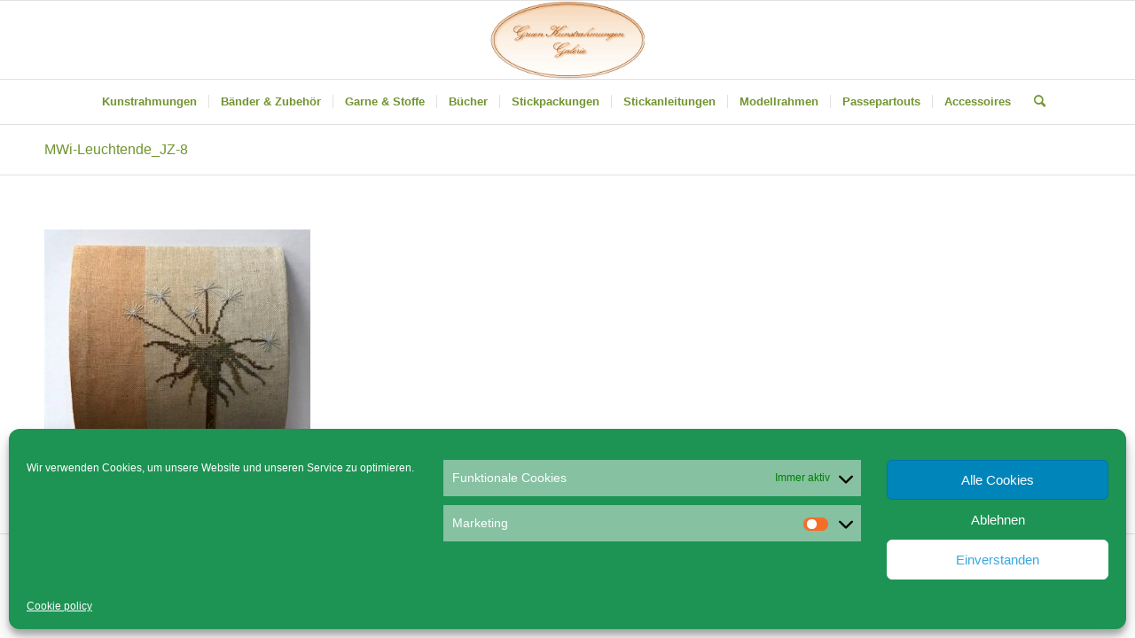

--- FILE ---
content_type: text/html; charset=UTF-8
request_url: https://www.gruen-stickgalerie.com/gruen-stickgalerie-stickanleitungen/mwi-stickgalerie/mwi-leuchtende_jz-8/
body_size: 19896
content:
<!DOCTYPE html>
<html lang="de" class="html_stretched responsive av-preloader-disabled  html_header_top html_logo_center html_bottom_nav_header html_menu_right html_slim html_header_sticky html_header_shrinking html_mobile_menu_phone html_header_searchicon html_content_align_center html_header_unstick_top_disabled html_header_stretch_disabled html_av-overlay-side html_av-overlay-side-classic html_av-submenu-noclone html_entry_id_1917 av-cookies-no-cookie-consent av-no-preview av-default-lightbox html_text_menu_active av-mobile-menu-switch-default">
<head>
<meta charset="UTF-8" />


<!-- mobile setting -->
<meta name="viewport" content="width=device-width, initial-scale=1">

<!-- Scripts/CSS and wp_head hook -->
<style>
#wpadminbar #wp-admin-bar-wccp_free_top_button .ab-icon:before {
	content: "\f160";
	color: #02CA02;
	top: 3px;
}
#wpadminbar #wp-admin-bar-wccp_free_top_button .ab-icon {
	transform: rotate(45deg);
}
</style>
<meta name='robots' content='index, follow, max-image-preview:large, max-snippet:-1, max-video-preview:-1' />

	<!-- This site is optimized with the Yoast SEO plugin v26.7 - https://yoast.com/wordpress/plugins/seo/ -->
	<title>MWi-Leuchtende_JZ-8 - Gruen Stickgalerie</title>
	<link rel="canonical" href="https://www.gruen-stickgalerie.com/gruen-stickgalerie-stickanleitungen/mwi-stickgalerie/mwi-leuchtende_jz-8/" />
	<meta property="og:locale" content="de_DE" />
	<meta property="og:type" content="article" />
	<meta property="og:title" content="MWi-Leuchtende_JZ-8 - Gruen Stickgalerie" />
	<meta property="og:url" content="https://www.gruen-stickgalerie.com/gruen-stickgalerie-stickanleitungen/mwi-stickgalerie/mwi-leuchtende_jz-8/" />
	<meta property="og:site_name" content="Gruen Stickgalerie" />
	<meta property="og:image" content="https://www.gruen-stickgalerie.com/gruen-stickgalerie-stickanleitungen/mwi-stickgalerie/mwi-leuchtende_jz-8" />
	<meta property="og:image:width" content="480" />
	<meta property="og:image:height" content="442" />
	<meta property="og:image:type" content="image/jpeg" />
	<meta name="twitter:card" content="summary_large_image" />
	<script type="application/ld+json" class="yoast-schema-graph">{"@context":"https://schema.org","@graph":[{"@type":"WebPage","@id":"https://www.gruen-stickgalerie.com/gruen-stickgalerie-stickanleitungen/mwi-stickgalerie/mwi-leuchtende_jz-8/","url":"https://www.gruen-stickgalerie.com/gruen-stickgalerie-stickanleitungen/mwi-stickgalerie/mwi-leuchtende_jz-8/","name":"MWi-Leuchtende_JZ-8 - Gruen Stickgalerie","isPartOf":{"@id":"https://www.gruen-stickgalerie.com/#website"},"primaryImageOfPage":{"@id":"https://www.gruen-stickgalerie.com/gruen-stickgalerie-stickanleitungen/mwi-stickgalerie/mwi-leuchtende_jz-8/#primaryimage"},"image":{"@id":"https://www.gruen-stickgalerie.com/gruen-stickgalerie-stickanleitungen/mwi-stickgalerie/mwi-leuchtende_jz-8/#primaryimage"},"thumbnailUrl":"https://www.gruen-stickgalerie.com/wp-content/uploads/2019/07/MWi-Leuchtende_JZ-8.jpg","datePublished":"2019-07-21T13:50:11+00:00","breadcrumb":{"@id":"https://www.gruen-stickgalerie.com/gruen-stickgalerie-stickanleitungen/mwi-stickgalerie/mwi-leuchtende_jz-8/#breadcrumb"},"inLanguage":"de","potentialAction":[{"@type":"ReadAction","target":["https://www.gruen-stickgalerie.com/gruen-stickgalerie-stickanleitungen/mwi-stickgalerie/mwi-leuchtende_jz-8/"]}]},{"@type":"ImageObject","inLanguage":"de","@id":"https://www.gruen-stickgalerie.com/gruen-stickgalerie-stickanleitungen/mwi-stickgalerie/mwi-leuchtende_jz-8/#primaryimage","url":"https://www.gruen-stickgalerie.com/wp-content/uploads/2019/07/MWi-Leuchtende_JZ-8.jpg","contentUrl":"https://www.gruen-stickgalerie.com/wp-content/uploads/2019/07/MWi-Leuchtende_JZ-8.jpg","width":480,"height":442},{"@type":"BreadcrumbList","@id":"https://www.gruen-stickgalerie.com/gruen-stickgalerie-stickanleitungen/mwi-stickgalerie/mwi-leuchtende_jz-8/#breadcrumb","itemListElement":[{"@type":"ListItem","position":1,"name":"Startseite","item":"https://www.gruen-stickgalerie.com/startseite/"},{"@type":"ListItem","position":2,"name":"Stickanleitungen","item":"https://www.gruen-stickgalerie.com/gruen-stickgalerie-stickanleitungen/"},{"@type":"ListItem","position":3,"name":"MWi Stickgalerie","item":"https://www.gruen-stickgalerie.com/gruen-stickgalerie-stickanleitungen/mwi-stickgalerie/"},{"@type":"ListItem","position":4,"name":"MWi-Leuchtende_JZ-8"}]},{"@type":"WebSite","@id":"https://www.gruen-stickgalerie.com/#website","url":"https://www.gruen-stickgalerie.com/","name":"Gruen Stickgalerie","description":"","potentialAction":[{"@type":"SearchAction","target":{"@type":"EntryPoint","urlTemplate":"https://www.gruen-stickgalerie.com/?s={search_term_string}"},"query-input":{"@type":"PropertyValueSpecification","valueRequired":true,"valueName":"search_term_string"}}],"inLanguage":"de"}]}</script>
	<!-- / Yoast SEO plugin. -->


<link rel='dns-prefetch' href='//www.gruen-stickgalerie.com' />
<link rel="alternate" type="application/rss+xml" title="Gruen Stickgalerie &raquo; Feed" href="https://www.gruen-stickgalerie.com/feed/" />
<link rel="alternate" title="oEmbed (JSON)" type="application/json+oembed" href="https://www.gruen-stickgalerie.com/wp-json/oembed/1.0/embed?url=https%3A%2F%2Fwww.gruen-stickgalerie.com%2Fgruen-stickgalerie-stickanleitungen%2Fmwi-stickgalerie%2Fmwi-leuchtende_jz-8%2F" />
<link rel="alternate" title="oEmbed (XML)" type="text/xml+oembed" href="https://www.gruen-stickgalerie.com/wp-json/oembed/1.0/embed?url=https%3A%2F%2Fwww.gruen-stickgalerie.com%2Fgruen-stickgalerie-stickanleitungen%2Fmwi-stickgalerie%2Fmwi-leuchtende_jz-8%2F&#038;format=xml" />
<style id='wp-img-auto-sizes-contain-inline-css' type='text/css'>
img:is([sizes=auto i],[sizes^="auto," i]){contain-intrinsic-size:3000px 1500px}
/*# sourceURL=wp-img-auto-sizes-contain-inline-css */
</style>
<style id='wp-emoji-styles-inline-css' type='text/css'>

	img.wp-smiley, img.emoji {
		display: inline !important;
		border: none !important;
		box-shadow: none !important;
		height: 1em !important;
		width: 1em !important;
		margin: 0 0.07em !important;
		vertical-align: -0.1em !important;
		background: none !important;
		padding: 0 !important;
	}
/*# sourceURL=wp-emoji-styles-inline-css */
</style>
<style id='wp-block-library-inline-css' type='text/css'>
:root{--wp-block-synced-color:#7a00df;--wp-block-synced-color--rgb:122,0,223;--wp-bound-block-color:var(--wp-block-synced-color);--wp-editor-canvas-background:#ddd;--wp-admin-theme-color:#007cba;--wp-admin-theme-color--rgb:0,124,186;--wp-admin-theme-color-darker-10:#006ba1;--wp-admin-theme-color-darker-10--rgb:0,107,160.5;--wp-admin-theme-color-darker-20:#005a87;--wp-admin-theme-color-darker-20--rgb:0,90,135;--wp-admin-border-width-focus:2px}@media (min-resolution:192dpi){:root{--wp-admin-border-width-focus:1.5px}}.wp-element-button{cursor:pointer}:root .has-very-light-gray-background-color{background-color:#eee}:root .has-very-dark-gray-background-color{background-color:#313131}:root .has-very-light-gray-color{color:#eee}:root .has-very-dark-gray-color{color:#313131}:root .has-vivid-green-cyan-to-vivid-cyan-blue-gradient-background{background:linear-gradient(135deg,#00d084,#0693e3)}:root .has-purple-crush-gradient-background{background:linear-gradient(135deg,#34e2e4,#4721fb 50%,#ab1dfe)}:root .has-hazy-dawn-gradient-background{background:linear-gradient(135deg,#faaca8,#dad0ec)}:root .has-subdued-olive-gradient-background{background:linear-gradient(135deg,#fafae1,#67a671)}:root .has-atomic-cream-gradient-background{background:linear-gradient(135deg,#fdd79a,#004a59)}:root .has-nightshade-gradient-background{background:linear-gradient(135deg,#330968,#31cdcf)}:root .has-midnight-gradient-background{background:linear-gradient(135deg,#020381,#2874fc)}:root{--wp--preset--font-size--normal:16px;--wp--preset--font-size--huge:42px}.has-regular-font-size{font-size:1em}.has-larger-font-size{font-size:2.625em}.has-normal-font-size{font-size:var(--wp--preset--font-size--normal)}.has-huge-font-size{font-size:var(--wp--preset--font-size--huge)}.has-text-align-center{text-align:center}.has-text-align-left{text-align:left}.has-text-align-right{text-align:right}.has-fit-text{white-space:nowrap!important}#end-resizable-editor-section{display:none}.aligncenter{clear:both}.items-justified-left{justify-content:flex-start}.items-justified-center{justify-content:center}.items-justified-right{justify-content:flex-end}.items-justified-space-between{justify-content:space-between}.screen-reader-text{border:0;clip-path:inset(50%);height:1px;margin:-1px;overflow:hidden;padding:0;position:absolute;width:1px;word-wrap:normal!important}.screen-reader-text:focus{background-color:#ddd;clip-path:none;color:#444;display:block;font-size:1em;height:auto;left:5px;line-height:normal;padding:15px 23px 14px;text-decoration:none;top:5px;width:auto;z-index:100000}html :where(.has-border-color){border-style:solid}html :where([style*=border-top-color]){border-top-style:solid}html :where([style*=border-right-color]){border-right-style:solid}html :where([style*=border-bottom-color]){border-bottom-style:solid}html :where([style*=border-left-color]){border-left-style:solid}html :where([style*=border-width]){border-style:solid}html :where([style*=border-top-width]){border-top-style:solid}html :where([style*=border-right-width]){border-right-style:solid}html :where([style*=border-bottom-width]){border-bottom-style:solid}html :where([style*=border-left-width]){border-left-style:solid}html :where(img[class*=wp-image-]){height:auto;max-width:100%}:where(figure){margin:0 0 1em}html :where(.is-position-sticky){--wp-admin--admin-bar--position-offset:var(--wp-admin--admin-bar--height,0px)}@media screen and (max-width:600px){html :where(.is-position-sticky){--wp-admin--admin-bar--position-offset:0px}}

/*# sourceURL=wp-block-library-inline-css */
</style><style id='global-styles-inline-css' type='text/css'>
:root{--wp--preset--aspect-ratio--square: 1;--wp--preset--aspect-ratio--4-3: 4/3;--wp--preset--aspect-ratio--3-4: 3/4;--wp--preset--aspect-ratio--3-2: 3/2;--wp--preset--aspect-ratio--2-3: 2/3;--wp--preset--aspect-ratio--16-9: 16/9;--wp--preset--aspect-ratio--9-16: 9/16;--wp--preset--color--black: #000000;--wp--preset--color--cyan-bluish-gray: #abb8c3;--wp--preset--color--white: #ffffff;--wp--preset--color--pale-pink: #f78da7;--wp--preset--color--vivid-red: #cf2e2e;--wp--preset--color--luminous-vivid-orange: #ff6900;--wp--preset--color--luminous-vivid-amber: #fcb900;--wp--preset--color--light-green-cyan: #7bdcb5;--wp--preset--color--vivid-green-cyan: #00d084;--wp--preset--color--pale-cyan-blue: #8ed1fc;--wp--preset--color--vivid-cyan-blue: #0693e3;--wp--preset--color--vivid-purple: #9b51e0;--wp--preset--color--metallic-red: #b02b2c;--wp--preset--color--maximum-yellow-red: #edae44;--wp--preset--color--yellow-sun: #eeee22;--wp--preset--color--palm-leaf: #83a846;--wp--preset--color--aero: #7bb0e7;--wp--preset--color--old-lavender: #745f7e;--wp--preset--color--steel-teal: #5f8789;--wp--preset--color--raspberry-pink: #d65799;--wp--preset--color--medium-turquoise: #4ecac2;--wp--preset--gradient--vivid-cyan-blue-to-vivid-purple: linear-gradient(135deg,rgb(6,147,227) 0%,rgb(155,81,224) 100%);--wp--preset--gradient--light-green-cyan-to-vivid-green-cyan: linear-gradient(135deg,rgb(122,220,180) 0%,rgb(0,208,130) 100%);--wp--preset--gradient--luminous-vivid-amber-to-luminous-vivid-orange: linear-gradient(135deg,rgb(252,185,0) 0%,rgb(255,105,0) 100%);--wp--preset--gradient--luminous-vivid-orange-to-vivid-red: linear-gradient(135deg,rgb(255,105,0) 0%,rgb(207,46,46) 100%);--wp--preset--gradient--very-light-gray-to-cyan-bluish-gray: linear-gradient(135deg,rgb(238,238,238) 0%,rgb(169,184,195) 100%);--wp--preset--gradient--cool-to-warm-spectrum: linear-gradient(135deg,rgb(74,234,220) 0%,rgb(151,120,209) 20%,rgb(207,42,186) 40%,rgb(238,44,130) 60%,rgb(251,105,98) 80%,rgb(254,248,76) 100%);--wp--preset--gradient--blush-light-purple: linear-gradient(135deg,rgb(255,206,236) 0%,rgb(152,150,240) 100%);--wp--preset--gradient--blush-bordeaux: linear-gradient(135deg,rgb(254,205,165) 0%,rgb(254,45,45) 50%,rgb(107,0,62) 100%);--wp--preset--gradient--luminous-dusk: linear-gradient(135deg,rgb(255,203,112) 0%,rgb(199,81,192) 50%,rgb(65,88,208) 100%);--wp--preset--gradient--pale-ocean: linear-gradient(135deg,rgb(255,245,203) 0%,rgb(182,227,212) 50%,rgb(51,167,181) 100%);--wp--preset--gradient--electric-grass: linear-gradient(135deg,rgb(202,248,128) 0%,rgb(113,206,126) 100%);--wp--preset--gradient--midnight: linear-gradient(135deg,rgb(2,3,129) 0%,rgb(40,116,252) 100%);--wp--preset--font-size--small: 1rem;--wp--preset--font-size--medium: 1.125rem;--wp--preset--font-size--large: 1.75rem;--wp--preset--font-size--x-large: clamp(1.75rem, 3vw, 2.25rem);--wp--preset--spacing--20: 0.44rem;--wp--preset--spacing--30: 0.67rem;--wp--preset--spacing--40: 1rem;--wp--preset--spacing--50: 1.5rem;--wp--preset--spacing--60: 2.25rem;--wp--preset--spacing--70: 3.38rem;--wp--preset--spacing--80: 5.06rem;--wp--preset--shadow--natural: 6px 6px 9px rgba(0, 0, 0, 0.2);--wp--preset--shadow--deep: 12px 12px 50px rgba(0, 0, 0, 0.4);--wp--preset--shadow--sharp: 6px 6px 0px rgba(0, 0, 0, 0.2);--wp--preset--shadow--outlined: 6px 6px 0px -3px rgb(255, 255, 255), 6px 6px rgb(0, 0, 0);--wp--preset--shadow--crisp: 6px 6px 0px rgb(0, 0, 0);}:root { --wp--style--global--content-size: 800px;--wp--style--global--wide-size: 1130px; }:where(body) { margin: 0; }.wp-site-blocks > .alignleft { float: left; margin-right: 2em; }.wp-site-blocks > .alignright { float: right; margin-left: 2em; }.wp-site-blocks > .aligncenter { justify-content: center; margin-left: auto; margin-right: auto; }:where(.is-layout-flex){gap: 0.5em;}:where(.is-layout-grid){gap: 0.5em;}.is-layout-flow > .alignleft{float: left;margin-inline-start: 0;margin-inline-end: 2em;}.is-layout-flow > .alignright{float: right;margin-inline-start: 2em;margin-inline-end: 0;}.is-layout-flow > .aligncenter{margin-left: auto !important;margin-right: auto !important;}.is-layout-constrained > .alignleft{float: left;margin-inline-start: 0;margin-inline-end: 2em;}.is-layout-constrained > .alignright{float: right;margin-inline-start: 2em;margin-inline-end: 0;}.is-layout-constrained > .aligncenter{margin-left: auto !important;margin-right: auto !important;}.is-layout-constrained > :where(:not(.alignleft):not(.alignright):not(.alignfull)){max-width: var(--wp--style--global--content-size);margin-left: auto !important;margin-right: auto !important;}.is-layout-constrained > .alignwide{max-width: var(--wp--style--global--wide-size);}body .is-layout-flex{display: flex;}.is-layout-flex{flex-wrap: wrap;align-items: center;}.is-layout-flex > :is(*, div){margin: 0;}body .is-layout-grid{display: grid;}.is-layout-grid > :is(*, div){margin: 0;}body{padding-top: 0px;padding-right: 0px;padding-bottom: 0px;padding-left: 0px;}a:where(:not(.wp-element-button)){text-decoration: underline;}:root :where(.wp-element-button, .wp-block-button__link){background-color: #32373c;border-width: 0;color: #fff;font-family: inherit;font-size: inherit;font-style: inherit;font-weight: inherit;letter-spacing: inherit;line-height: inherit;padding-top: calc(0.667em + 2px);padding-right: calc(1.333em + 2px);padding-bottom: calc(0.667em + 2px);padding-left: calc(1.333em + 2px);text-decoration: none;text-transform: inherit;}.has-black-color{color: var(--wp--preset--color--black) !important;}.has-cyan-bluish-gray-color{color: var(--wp--preset--color--cyan-bluish-gray) !important;}.has-white-color{color: var(--wp--preset--color--white) !important;}.has-pale-pink-color{color: var(--wp--preset--color--pale-pink) !important;}.has-vivid-red-color{color: var(--wp--preset--color--vivid-red) !important;}.has-luminous-vivid-orange-color{color: var(--wp--preset--color--luminous-vivid-orange) !important;}.has-luminous-vivid-amber-color{color: var(--wp--preset--color--luminous-vivid-amber) !important;}.has-light-green-cyan-color{color: var(--wp--preset--color--light-green-cyan) !important;}.has-vivid-green-cyan-color{color: var(--wp--preset--color--vivid-green-cyan) !important;}.has-pale-cyan-blue-color{color: var(--wp--preset--color--pale-cyan-blue) !important;}.has-vivid-cyan-blue-color{color: var(--wp--preset--color--vivid-cyan-blue) !important;}.has-vivid-purple-color{color: var(--wp--preset--color--vivid-purple) !important;}.has-metallic-red-color{color: var(--wp--preset--color--metallic-red) !important;}.has-maximum-yellow-red-color{color: var(--wp--preset--color--maximum-yellow-red) !important;}.has-yellow-sun-color{color: var(--wp--preset--color--yellow-sun) !important;}.has-palm-leaf-color{color: var(--wp--preset--color--palm-leaf) !important;}.has-aero-color{color: var(--wp--preset--color--aero) !important;}.has-old-lavender-color{color: var(--wp--preset--color--old-lavender) !important;}.has-steel-teal-color{color: var(--wp--preset--color--steel-teal) !important;}.has-raspberry-pink-color{color: var(--wp--preset--color--raspberry-pink) !important;}.has-medium-turquoise-color{color: var(--wp--preset--color--medium-turquoise) !important;}.has-black-background-color{background-color: var(--wp--preset--color--black) !important;}.has-cyan-bluish-gray-background-color{background-color: var(--wp--preset--color--cyan-bluish-gray) !important;}.has-white-background-color{background-color: var(--wp--preset--color--white) !important;}.has-pale-pink-background-color{background-color: var(--wp--preset--color--pale-pink) !important;}.has-vivid-red-background-color{background-color: var(--wp--preset--color--vivid-red) !important;}.has-luminous-vivid-orange-background-color{background-color: var(--wp--preset--color--luminous-vivid-orange) !important;}.has-luminous-vivid-amber-background-color{background-color: var(--wp--preset--color--luminous-vivid-amber) !important;}.has-light-green-cyan-background-color{background-color: var(--wp--preset--color--light-green-cyan) !important;}.has-vivid-green-cyan-background-color{background-color: var(--wp--preset--color--vivid-green-cyan) !important;}.has-pale-cyan-blue-background-color{background-color: var(--wp--preset--color--pale-cyan-blue) !important;}.has-vivid-cyan-blue-background-color{background-color: var(--wp--preset--color--vivid-cyan-blue) !important;}.has-vivid-purple-background-color{background-color: var(--wp--preset--color--vivid-purple) !important;}.has-metallic-red-background-color{background-color: var(--wp--preset--color--metallic-red) !important;}.has-maximum-yellow-red-background-color{background-color: var(--wp--preset--color--maximum-yellow-red) !important;}.has-yellow-sun-background-color{background-color: var(--wp--preset--color--yellow-sun) !important;}.has-palm-leaf-background-color{background-color: var(--wp--preset--color--palm-leaf) !important;}.has-aero-background-color{background-color: var(--wp--preset--color--aero) !important;}.has-old-lavender-background-color{background-color: var(--wp--preset--color--old-lavender) !important;}.has-steel-teal-background-color{background-color: var(--wp--preset--color--steel-teal) !important;}.has-raspberry-pink-background-color{background-color: var(--wp--preset--color--raspberry-pink) !important;}.has-medium-turquoise-background-color{background-color: var(--wp--preset--color--medium-turquoise) !important;}.has-black-border-color{border-color: var(--wp--preset--color--black) !important;}.has-cyan-bluish-gray-border-color{border-color: var(--wp--preset--color--cyan-bluish-gray) !important;}.has-white-border-color{border-color: var(--wp--preset--color--white) !important;}.has-pale-pink-border-color{border-color: var(--wp--preset--color--pale-pink) !important;}.has-vivid-red-border-color{border-color: var(--wp--preset--color--vivid-red) !important;}.has-luminous-vivid-orange-border-color{border-color: var(--wp--preset--color--luminous-vivid-orange) !important;}.has-luminous-vivid-amber-border-color{border-color: var(--wp--preset--color--luminous-vivid-amber) !important;}.has-light-green-cyan-border-color{border-color: var(--wp--preset--color--light-green-cyan) !important;}.has-vivid-green-cyan-border-color{border-color: var(--wp--preset--color--vivid-green-cyan) !important;}.has-pale-cyan-blue-border-color{border-color: var(--wp--preset--color--pale-cyan-blue) !important;}.has-vivid-cyan-blue-border-color{border-color: var(--wp--preset--color--vivid-cyan-blue) !important;}.has-vivid-purple-border-color{border-color: var(--wp--preset--color--vivid-purple) !important;}.has-metallic-red-border-color{border-color: var(--wp--preset--color--metallic-red) !important;}.has-maximum-yellow-red-border-color{border-color: var(--wp--preset--color--maximum-yellow-red) !important;}.has-yellow-sun-border-color{border-color: var(--wp--preset--color--yellow-sun) !important;}.has-palm-leaf-border-color{border-color: var(--wp--preset--color--palm-leaf) !important;}.has-aero-border-color{border-color: var(--wp--preset--color--aero) !important;}.has-old-lavender-border-color{border-color: var(--wp--preset--color--old-lavender) !important;}.has-steel-teal-border-color{border-color: var(--wp--preset--color--steel-teal) !important;}.has-raspberry-pink-border-color{border-color: var(--wp--preset--color--raspberry-pink) !important;}.has-medium-turquoise-border-color{border-color: var(--wp--preset--color--medium-turquoise) !important;}.has-vivid-cyan-blue-to-vivid-purple-gradient-background{background: var(--wp--preset--gradient--vivid-cyan-blue-to-vivid-purple) !important;}.has-light-green-cyan-to-vivid-green-cyan-gradient-background{background: var(--wp--preset--gradient--light-green-cyan-to-vivid-green-cyan) !important;}.has-luminous-vivid-amber-to-luminous-vivid-orange-gradient-background{background: var(--wp--preset--gradient--luminous-vivid-amber-to-luminous-vivid-orange) !important;}.has-luminous-vivid-orange-to-vivid-red-gradient-background{background: var(--wp--preset--gradient--luminous-vivid-orange-to-vivid-red) !important;}.has-very-light-gray-to-cyan-bluish-gray-gradient-background{background: var(--wp--preset--gradient--very-light-gray-to-cyan-bluish-gray) !important;}.has-cool-to-warm-spectrum-gradient-background{background: var(--wp--preset--gradient--cool-to-warm-spectrum) !important;}.has-blush-light-purple-gradient-background{background: var(--wp--preset--gradient--blush-light-purple) !important;}.has-blush-bordeaux-gradient-background{background: var(--wp--preset--gradient--blush-bordeaux) !important;}.has-luminous-dusk-gradient-background{background: var(--wp--preset--gradient--luminous-dusk) !important;}.has-pale-ocean-gradient-background{background: var(--wp--preset--gradient--pale-ocean) !important;}.has-electric-grass-gradient-background{background: var(--wp--preset--gradient--electric-grass) !important;}.has-midnight-gradient-background{background: var(--wp--preset--gradient--midnight) !important;}.has-small-font-size{font-size: var(--wp--preset--font-size--small) !important;}.has-medium-font-size{font-size: var(--wp--preset--font-size--medium) !important;}.has-large-font-size{font-size: var(--wp--preset--font-size--large) !important;}.has-x-large-font-size{font-size: var(--wp--preset--font-size--x-large) !important;}
/*# sourceURL=global-styles-inline-css */
</style>

<link rel='stylesheet' id='responsive-lightbox-swipebox-css' href='https://www.gruen-stickgalerie.com/wp-content/plugins/responsive-lightbox/assets/swipebox/swipebox.min.css?ver=1.5.2' type='text/css' media='all' />
<link rel='stylesheet' id='cmplz-general-css' href='https://www.gruen-stickgalerie.com/wp-content/plugins/complianz-gdpr/assets/css/cookieblocker.min.css?ver=6.5.6' type='text/css' media='all' />
<link rel='stylesheet' id='avia-merged-styles-css' href='https://www.gruen-stickgalerie.com/wp-content/uploads/dynamic_avia/avia-merged-styles-ded148602047b751f624d7bcd397de19---6967581c30ad9.css' type='text/css' media='all' />
<script type="text/javascript" src="https://www.gruen-stickgalerie.com/wp-includes/js/jquery/jquery.min.js?ver=3.7.1" id="jquery-core-js"></script>
<script type="text/javascript" src="https://www.gruen-stickgalerie.com/wp-includes/js/jquery/jquery-migrate.min.js?ver=3.4.1" id="jquery-migrate-js"></script>
<script type="text/javascript" src="https://www.gruen-stickgalerie.com/wp-content/plugins/responsive-lightbox/assets/dompurify/purify.min.js?ver=3.1.7" id="dompurify-js"></script>
<script type="text/javascript" id="responsive-lightbox-sanitizer-js-before">
/* <![CDATA[ */
window.RLG = window.RLG || {}; window.RLG.sanitizeAllowedHosts = ["youtube.com","www.youtube.com","youtu.be","vimeo.com","player.vimeo.com"];
//# sourceURL=responsive-lightbox-sanitizer-js-before
/* ]]> */
</script>
<script type="text/javascript" src="https://www.gruen-stickgalerie.com/wp-content/plugins/responsive-lightbox/js/sanitizer.js?ver=2.6.0" id="responsive-lightbox-sanitizer-js"></script>
<script type="text/javascript" src="https://www.gruen-stickgalerie.com/wp-content/plugins/responsive-lightbox/assets/swipebox/jquery.swipebox.min.js?ver=1.5.2" id="responsive-lightbox-swipebox-js"></script>
<script type="text/javascript" src="https://www.gruen-stickgalerie.com/wp-includes/js/underscore.min.js?ver=1.13.7" id="underscore-js"></script>
<script type="text/javascript" src="https://www.gruen-stickgalerie.com/wp-content/plugins/responsive-lightbox/assets/infinitescroll/infinite-scroll.pkgd.min.js?ver=4.0.1" id="responsive-lightbox-infinite-scroll-js"></script>
<script type="text/javascript" id="responsive-lightbox-js-before">
/* <![CDATA[ */
var rlArgs = {"script":"swipebox","selector":"lightbox","customEvents":"","activeGalleries":true,"animation":true,"hideCloseButtonOnMobile":false,"removeBarsOnMobile":false,"hideBars":true,"hideBarsDelay":5000,"videoMaxWidth":1080,"useSVG":true,"loopAtEnd":false,"woocommerce_gallery":false,"ajaxurl":"https:\/\/www.gruen-stickgalerie.com\/wp-admin\/admin-ajax.php","nonce":"d550c9f595","preview":false,"postId":1917,"scriptExtension":false};

//# sourceURL=responsive-lightbox-js-before
/* ]]> */
</script>
<script type="text/javascript" src="https://www.gruen-stickgalerie.com/wp-content/plugins/responsive-lightbox/js/front.js?ver=2.6.0" id="responsive-lightbox-js"></script>
<script type="text/javascript" src="https://www.gruen-stickgalerie.com/wp-content/uploads/dynamic_avia/avia-head-scripts-aab6b4df32cc048ee43a081a705e43c7---6967581c4a292.js" id="avia-head-scripts-js"></script>
<link rel="https://api.w.org/" href="https://www.gruen-stickgalerie.com/wp-json/" /><link rel="alternate" title="JSON" type="application/json" href="https://www.gruen-stickgalerie.com/wp-json/wp/v2/media/1917" /><link rel="EditURI" type="application/rsd+xml" title="RSD" href="https://www.gruen-stickgalerie.com/xmlrpc.php?rsd" />
<meta name="generator" content="WordPress 6.9" />
<link rel='shortlink' href='https://www.gruen-stickgalerie.com/?p=1917' />
<script id="wpcp_disable_selection" type="text/javascript">
var image_save_msg='You are not allowed to save images!';
	var no_menu_msg='Context Menu disabled!';
	var smessage = "Content is protected !!";

function disableEnterKey(e)
{
	var elemtype = e.target.tagName;
	
	elemtype = elemtype.toUpperCase();
	
	if (elemtype == "TEXT" || elemtype == "TEXTAREA" || elemtype == "INPUT" || elemtype == "PASSWORD" || elemtype == "SELECT" || elemtype == "OPTION" || elemtype == "EMBED")
	{
		elemtype = 'TEXT';
	}
	
	if (e.ctrlKey){
     var key;
     if(window.event)
          key = window.event.keyCode;     //IE
     else
          key = e.which;     //firefox (97)
    //if (key != 17) alert(key);
     if (elemtype!= 'TEXT' && (key == 97 || key == 65 || key == 67 || key == 99 || key == 88 || key == 120 || key == 26 || key == 85  || key == 86 || key == 83 || key == 43 || key == 73))
     {
		if(wccp_free_iscontenteditable(e)) return true;
		show_wpcp_message('You are not allowed to copy content or view source');
		return false;
     }else
     	return true;
     }
}


/*For contenteditable tags*/
function wccp_free_iscontenteditable(e)
{
	var e = e || window.event; // also there is no e.target property in IE. instead IE uses window.event.srcElement
  	
	var target = e.target || e.srcElement;

	var elemtype = e.target.nodeName;
	
	elemtype = elemtype.toUpperCase();
	
	var iscontenteditable = "false";
		
	if(typeof target.getAttribute!="undefined" ) iscontenteditable = target.getAttribute("contenteditable"); // Return true or false as string
	
	var iscontenteditable2 = false;
	
	if(typeof target.isContentEditable!="undefined" ) iscontenteditable2 = target.isContentEditable; // Return true or false as boolean

	if(target.parentElement.isContentEditable) iscontenteditable2 = true;
	
	if (iscontenteditable == "true" || iscontenteditable2 == true)
	{
		if(typeof target.style!="undefined" ) target.style.cursor = "text";
		
		return true;
	}
}

////////////////////////////////////
function disable_copy(e)
{	
	var e = e || window.event; // also there is no e.target property in IE. instead IE uses window.event.srcElement
	
	var elemtype = e.target.tagName;
	
	elemtype = elemtype.toUpperCase();
	
	if (elemtype == "TEXT" || elemtype == "TEXTAREA" || elemtype == "INPUT" || elemtype == "PASSWORD" || elemtype == "SELECT" || elemtype == "OPTION" || elemtype == "EMBED")
	{
		elemtype = 'TEXT';
	}
	
	if(wccp_free_iscontenteditable(e)) return true;
	
	var isSafari = /Safari/.test(navigator.userAgent) && /Apple Computer/.test(navigator.vendor);
	
	var checker_IMG = '';
	if (elemtype == "IMG" && checker_IMG == 'checked' && e.detail >= 2) {show_wpcp_message(alertMsg_IMG);return false;}
	if (elemtype != "TEXT")
	{
		if (smessage !== "" && e.detail == 2)
			show_wpcp_message(smessage);
		
		if (isSafari)
			return true;
		else
			return false;
	}	
}

//////////////////////////////////////////
function disable_copy_ie()
{
	var e = e || window.event;
	var elemtype = window.event.srcElement.nodeName;
	elemtype = elemtype.toUpperCase();
	if(wccp_free_iscontenteditable(e)) return true;
	if (elemtype == "IMG") {show_wpcp_message(alertMsg_IMG);return false;}
	if (elemtype != "TEXT" && elemtype != "TEXTAREA" && elemtype != "INPUT" && elemtype != "PASSWORD" && elemtype != "SELECT" && elemtype != "OPTION" && elemtype != "EMBED")
	{
		return false;
	}
}	
function reEnable()
{
	return true;
}
document.onkeydown = disableEnterKey;
document.onselectstart = disable_copy_ie;
if(navigator.userAgent.indexOf('MSIE')==-1)
{
	document.onmousedown = disable_copy;
	document.onclick = reEnable;
}
function disableSelection(target)
{
    //For IE This code will work
    if (typeof target.onselectstart!="undefined")
    target.onselectstart = disable_copy_ie;
    
    //For Firefox This code will work
    else if (typeof target.style.MozUserSelect!="undefined")
    {target.style.MozUserSelect="none";}
    
    //All other  (ie: Opera) This code will work
    else
    target.onmousedown=function(){return false}
    target.style.cursor = "default";
}
//Calling the JS function directly just after body load
window.onload = function(){disableSelection(document.body);};

//////////////////special for safari Start////////////////
var onlongtouch;
var timer;
var touchduration = 1000; //length of time we want the user to touch before we do something

var elemtype = "";
function touchstart(e) {
	var e = e || window.event;
  // also there is no e.target property in IE.
  // instead IE uses window.event.srcElement
  	var target = e.target || e.srcElement;
	
	elemtype = window.event.srcElement.nodeName;
	
	elemtype = elemtype.toUpperCase();
	
	if(!wccp_pro_is_passive()) e.preventDefault();
	if (!timer) {
		timer = setTimeout(onlongtouch, touchduration);
	}
}

function touchend() {
    //stops short touches from firing the event
    if (timer) {
        clearTimeout(timer);
        timer = null;
    }
	onlongtouch();
}

onlongtouch = function(e) { //this will clear the current selection if anything selected
	
	if (elemtype != "TEXT" && elemtype != "TEXTAREA" && elemtype != "INPUT" && elemtype != "PASSWORD" && elemtype != "SELECT" && elemtype != "EMBED" && elemtype != "OPTION")	
	{
		if (window.getSelection) {
			if (window.getSelection().empty) {  // Chrome
			window.getSelection().empty();
			} else if (window.getSelection().removeAllRanges) {  // Firefox
			window.getSelection().removeAllRanges();
			}
		} else if (document.selection) {  // IE?
			document.selection.empty();
		}
		return false;
	}
};

document.addEventListener("DOMContentLoaded", function(event) { 
    window.addEventListener("touchstart", touchstart, false);
    window.addEventListener("touchend", touchend, false);
});

function wccp_pro_is_passive() {

  var cold = false,
  hike = function() {};

  try {
	  const object1 = {};
  var aid = Object.defineProperty(object1, 'passive', {
  get() {cold = true}
  });
  window.addEventListener('test', hike, aid);
  window.removeEventListener('test', hike, aid);
  } catch (e) {}

  return cold;
}
/*special for safari End*/
</script>
<script id="wpcp_disable_Right_Click" type="text/javascript">
document.ondragstart = function() { return false;}
	function nocontext(e) {
	   return false;
	}
	document.oncontextmenu = nocontext;
</script>
<style>
.unselectable
{
-moz-user-select:none;
-webkit-user-select:none;
cursor: default;
}
html
{
-webkit-touch-callout: none;
-webkit-user-select: none;
-khtml-user-select: none;
-moz-user-select: none;
-ms-user-select: none;
user-select: none;
-webkit-tap-highlight-color: rgba(0,0,0,0);
}
</style>
<script id="wpcp_css_disable_selection" type="text/javascript">
var e = document.getElementsByTagName('body')[0];
if(e)
{
	e.setAttribute('unselectable',"on");
}
</script>
<style>.cmplz-hidden{display:none!important;}</style><link rel="profile" href="https://gmpg.org/xfn/11" />
<link rel="alternate" type="application/rss+xml" title="Gruen Stickgalerie RSS2 Feed" href="https://www.gruen-stickgalerie.com/feed/" />
<link rel="pingback" href="https://www.gruen-stickgalerie.com/xmlrpc.php" />
<!--[if lt IE 9]><script src="https://www.gruen-stickgalerie.com/wp-content/themes/enfold/js/html5shiv.js"></script><![endif]-->
<link rel="icon" href="http://www.gruen-stickgalerie.com/wp-content/uploads/2018/05/favicon-gruen-stickgalerie-300x151.png" type="image/png">

<!-- To speed up the rendering and to display the site as fast as possible to the user we include some styles and scripts for above the fold content inline -->
<script type="text/javascript">'use strict';var avia_is_mobile=!1;if(/Android|webOS|iPhone|iPad|iPod|BlackBerry|IEMobile|Opera Mini/i.test(navigator.userAgent)&&'ontouchstart' in document.documentElement){avia_is_mobile=!0;document.documentElement.className+=' avia_mobile '}
else{document.documentElement.className+=' avia_desktop '};document.documentElement.className+=' js_active ';(function(){var e=['-webkit-','-moz-','-ms-',''],n='',o=!1,a=!1;for(var t in e){if(e[t]+'transform' in document.documentElement.style){o=!0;n=e[t]+'transform'};if(e[t]+'perspective' in document.documentElement.style){a=!0}};if(o){document.documentElement.className+=' avia_transform '};if(a){document.documentElement.className+=' avia_transform3d '};if(typeof document.getElementsByClassName=='function'&&typeof document.documentElement.getBoundingClientRect=='function'&&avia_is_mobile==!1){if(n&&window.innerHeight>0){setTimeout(function(){var e=0,o={},a=0,t=document.getElementsByClassName('av-parallax'),i=window.pageYOffset||document.documentElement.scrollTop;for(e=0;e<t.length;e++){t[e].style.top='0px';o=t[e].getBoundingClientRect();a=Math.ceil((window.innerHeight+i-o.top)*0.3);t[e].style[n]='translate(0px, '+a+'px)';t[e].style.top='auto';t[e].className+=' enabled-parallax '}},50)}}})();</script><style type="text/css">
		@font-face {font-family: 'entypo-fontello'; font-weight: normal; font-style: normal; font-display: auto;
		src: url('https://www.gruen-stickgalerie.com/wp-content/themes/enfold/config-templatebuilder/avia-template-builder/assets/fonts/entypo-fontello.woff2') format('woff2'),
		url('https://www.gruen-stickgalerie.com/wp-content/themes/enfold/config-templatebuilder/avia-template-builder/assets/fonts/entypo-fontello.woff') format('woff'),
		url('https://www.gruen-stickgalerie.com/wp-content/themes/enfold/config-templatebuilder/avia-template-builder/assets/fonts/entypo-fontello.ttf') format('truetype'),
		url('https://www.gruen-stickgalerie.com/wp-content/themes/enfold/config-templatebuilder/avia-template-builder/assets/fonts/entypo-fontello.svg#entypo-fontello') format('svg'),
		url('https://www.gruen-stickgalerie.com/wp-content/themes/enfold/config-templatebuilder/avia-template-builder/assets/fonts/entypo-fontello.eot'),
		url('https://www.gruen-stickgalerie.com/wp-content/themes/enfold/config-templatebuilder/avia-template-builder/assets/fonts/entypo-fontello.eot?#iefix') format('embedded-opentype');
		} #top .avia-font-entypo-fontello, body .avia-font-entypo-fontello, html body [data-av_iconfont='entypo-fontello']:before{ font-family: 'entypo-fontello'; }
		</style>

<!--
Debugging Info for Theme support: 

Theme: Enfold
Version: 6.0.8
Installed: enfold
AviaFramework Version: 5.6
AviaBuilder Version: 5.3
aviaElementManager Version: 1.0.1
ML:-1-PU:99-PLA:10
WP:6.9
Compress: CSS:all theme files - JS:all theme files
Updates: enabled - token has changed and not verified
PLAu:10
-->
</head>

<body data-cmplz=1 id="top" class="attachment wp-singular attachment-template-default attachmentid-1917 attachment-jpeg wp-theme-enfold stretched no_sidebar_border rtl_columns av-curtain-numeric helvetica neue-websave helvetica_neue  unselectable post-type-attachment avia-responsive-images-support" itemscope="itemscope" itemtype="https://schema.org/WebPage" >

	
	<div id='wrap_all'>

	
<header id='header' class='all_colors header_color light_bg_color  av_header_top av_logo_center av_bottom_nav_header av_menu_right av_slim av_header_sticky av_header_shrinking av_header_stretch_disabled av_mobile_menu_phone av_header_searchicon av_header_unstick_top_disabled av_seperator_small_border' aria-label="Header" data-av_shrink_factor='50' role="banner" itemscope="itemscope" itemtype="https://schema.org/WPHeader" >

		<div  id='header_main' class='container_wrap container_wrap_logo'>

        <div class='container av-logo-container'><div class='inner-container'><span class='logo avia-standard-logo'><a href='https://www.gruen-stickgalerie.com/' class='' aria-label='Gruen Kunstrahmungen' title='Gruen Kunstrahmungen'><img src="https://www.gruen-stickgalerie.com/wp-content/uploads/2018/05/logo-gruen-stickgalerie-gross.png" srcset="https://www.gruen-stickgalerie.com/wp-content/uploads/2018/05/logo-gruen-stickgalerie-gross.png 440w, https://www.gruen-stickgalerie.com/wp-content/uploads/2018/05/logo-gruen-stickgalerie-gross-300x151.png 300w" sizes="(max-width: 440px) 100vw, 440px" height="100" width="300" alt='Gruen Stickgalerie' title='Gruen Kunstrahmungen' /></a></span></div></div><div id='header_main_alternate' class='container_wrap'><div class='container'><nav class='main_menu' data-selectname='Wähle eine Seite'  role="navigation" itemscope="itemscope" itemtype="https://schema.org/SiteNavigationElement" ><div class="avia-menu av-main-nav-wrap"><ul role="menu" class="menu av-main-nav" id="avia-menu"><li role="menuitem" id="menu-item-3336" class="menu-item menu-item-type-custom menu-item-object-custom menu-item-top-level menu-item-top-level-1"><a href="http://gruen-kunstrahmungen.com/" itemprop="url" tabindex="0"><span class="avia-bullet"></span><span class="avia-menu-text">Kunstrahmungen</span><span class="avia-menu-fx"><span class="avia-arrow-wrap"><span class="avia-arrow"></span></span></span></a></li>
<li role="menuitem" id="menu-item-854" class="menu-item menu-item-type-post_type menu-item-object-page menu-item-has-children menu-item-top-level menu-item-top-level-2"><a href="https://www.gruen-stickgalerie.com/gruen-stickgalerie-baender-zubehoer/" itemprop="url" tabindex="0"><span class="avia-bullet"></span><span class="avia-menu-text">Bänder &#038; Zubehör</span><span class="avia-menu-fx"><span class="avia-arrow-wrap"><span class="avia-arrow"></span></span></span></a>


<ul class="sub-menu">
	<li role="menuitem" id="menu-item-1038" class="menu-item menu-item-type-post_type menu-item-object-page"><a href="https://www.gruen-stickgalerie.com/gruen-stickgalerie-baender-zubehoer/haenger/" itemprop="url" tabindex="0"><span class="avia-bullet"></span><span class="avia-menu-text">Dekohänger</span></a></li>
	<li role="menuitem" id="menu-item-856" class="menu-item menu-item-type-post_type menu-item-object-page"><a href="https://www.gruen-stickgalerie.com/gruen-stickgalerie-baender-zubehoer/gruen-stickgalerie-kunstrahmen-leinenbaender/" itemprop="url" tabindex="0"><span class="avia-bullet"></span><span class="avia-menu-text">Vaupel &#038; Heilenbeck Leinenbänder</span></a></li>
	<li role="menuitem" id="menu-item-857" class="menu-item menu-item-type-post_type menu-item-object-page"><a href="https://www.gruen-stickgalerie.com/gruen-stickgalerie-baender-zubehoer/gruen-stickgalerie-kunstrahmen-schmuckbaender/" itemprop="url" tabindex="0"><span class="avia-bullet"></span><span class="avia-menu-text">Schmuckbänder</span></a></li>
	<li role="menuitem" id="menu-item-4292" class="menu-item menu-item-type-post_type menu-item-object-page"><a href="https://www.gruen-stickgalerie.com/gruen-stickgalerie-baender-zubehoer/quasten/" itemprop="url" tabindex="0"><span class="avia-bullet"></span><span class="avia-menu-text">Quasten</span></a></li>
</ul>
</li>
<li role="menuitem" id="menu-item-1051" class="menu-item menu-item-type-post_type menu-item-object-page menu-item-has-children menu-item-top-level menu-item-top-level-3"><a href="https://www.gruen-stickgalerie.com/gruen-stickgalerie-garne-und-stoffe/" itemprop="url" tabindex="0"><span class="avia-bullet"></span><span class="avia-menu-text">Garne &#038; Stoffe</span><span class="avia-menu-fx"><span class="avia-arrow-wrap"><span class="avia-arrow"></span></span></span></a>


<ul class="sub-menu">
	<li role="menuitem" id="menu-item-1055" class="menu-item menu-item-type-post_type menu-item-object-page"><a href="https://www.gruen-stickgalerie.com/gruen-stickgalerie-garne-und-stoffe/blomster/" itemprop="url" tabindex="0"><span class="avia-bullet"></span><span class="avia-menu-text">BLOMSTER GARNE von HF</span></a></li>
	<li role="menuitem" id="menu-item-1056" class="menu-item menu-item-type-post_type menu-item-object-page"><a href="https://www.gruen-stickgalerie.com/gruen-stickgalerie-garne-und-stoffe/caron/" itemprop="url" tabindex="0"><span class="avia-bullet"></span><span class="avia-menu-text">CARON GARNE</span></a></li>
	<li role="menuitem" id="menu-item-1054" class="menu-item menu-item-type-post_type menu-item-object-page"><a href="https://www.gruen-stickgalerie.com/gruen-stickgalerie-garne-und-stoffe/dmc/" itemprop="url" tabindex="0"><span class="avia-bullet"></span><span class="avia-menu-text">DMC GARNE</span></a></li>
	<li role="menuitem" id="menu-item-1053" class="menu-item menu-item-type-post_type menu-item-object-page"><a href="https://www.gruen-stickgalerie.com/gruen-stickgalerie-garne-und-stoffe/tentakulum/" itemprop="url" tabindex="0"><span class="avia-bullet"></span><span class="avia-menu-text">TENTAKULUM GARNE</span></a></li>
	<li role="menuitem" id="menu-item-4949" class="menu-item menu-item-type-post_type menu-item-object-page"><a href="https://www.gruen-stickgalerie.com/gruen-stickgalerie-garne-und-stoffe/diverse-hersteller/" itemprop="url" tabindex="0"><span class="avia-bullet"></span><span class="avia-menu-text">NEU: DIVERSE HERSTELLER</span></a></li>
	<li role="menuitem" id="menu-item-1067" class="menu-item menu-item-type-post_type menu-item-object-page"><a href="https://www.gruen-stickgalerie.com/gruen-stickgalerie-garne-und-stoffe/rico/" itemprop="url" tabindex="0"><span class="avia-bullet"></span><span class="avia-menu-text">STOFFE &#038; KISSEN von RICO DESIGN</span></a></li>
</ul>
</li>
<li role="menuitem" id="menu-item-1065" class="menu-item menu-item-type-post_type menu-item-object-page menu-item-has-children menu-item-top-level menu-item-top-level-4"><a href="https://www.gruen-stickgalerie.com/gruen-stickgalerie-buecher/" itemprop="url" tabindex="0"><span class="avia-bullet"></span><span class="avia-menu-text">Bücher</span><span class="avia-menu-fx"><span class="avia-arrow-wrap"><span class="avia-arrow"></span></span></span></a>


<ul class="sub-menu">
	<li role="menuitem" id="menu-item-1068" class="menu-item menu-item-type-post_type menu-item-object-page"><a href="https://www.gruen-stickgalerie.com/gruen-stickgalerie-buecher/acufactum/" itemprop="url" tabindex="0"><span class="avia-bullet"></span><span class="avia-menu-text">acufactum</span></a></li>
	<li role="menuitem" id="menu-item-2062" class="menu-item menu-item-type-post_type menu-item-object-page"><a href="https://www.gruen-stickgalerie.com/gruen-stickgalerie-buecher/fingerhut/" itemprop="url" tabindex="0"><span class="avia-bullet"></span><span class="avia-menu-text">Fingerhut</span></a></li>
	<li role="menuitem" id="menu-item-1351" class="menu-item menu-item-type-post_type menu-item-object-page"><a href="https://www.gruen-stickgalerie.com/gruen-stickgalerie-buecher/mwi-stickgalerie/" itemprop="url" tabindex="0"><span class="avia-bullet"></span><span class="avia-menu-text">MWi Stickgalerie</span></a></li>
	<li role="menuitem" id="menu-item-2629" class="menu-item menu-item-type-post_type menu-item-object-page"><a href="https://www.gruen-stickgalerie.com/gruen-stickgalerie-buecher/rico-design/" itemprop="url" tabindex="0"><span class="avia-bullet"></span><span class="avia-menu-text">Rico Design</span></a></li>
</ul>
</li>
<li role="menuitem" id="menu-item-1127" class="menu-item menu-item-type-post_type menu-item-object-page menu-item-has-children menu-item-top-level menu-item-top-level-5"><a href="https://www.gruen-stickgalerie.com/gruen-stickgalerie-stickpackungen/" itemprop="url" tabindex="0"><span class="avia-bullet"></span><span class="avia-menu-text">Stickpackungen</span><span class="avia-menu-fx"><span class="avia-arrow-wrap"><span class="avia-arrow"></span></span></span></a>


<ul class="sub-menu">
	<li role="menuitem" id="menu-item-1128" class="menu-item menu-item-type-post_type menu-item-object-page"><a href="https://www.gruen-stickgalerie.com/gruen-stickgalerie-stickpackungen/acufactum-stickpackungen/" itemprop="url" tabindex="0"><span class="avia-bullet"></span><span class="avia-menu-text">acufactum</span></a></li>
	<li role="menuitem" id="menu-item-1129" class="menu-item menu-item-type-post_type menu-item-object-page"><a href="https://www.gruen-stickgalerie.com/gruen-stickgalerie-stickpackungen/stickpackungen-stickanleitungen-beckers-rahmenhaus/" itemprop="url" tabindex="0"><span class="avia-bullet"></span><span class="avia-menu-text">Beckers Rahmenhaus</span></a></li>
	<li role="menuitem" id="menu-item-1130" class="menu-item menu-item-type-post_type menu-item-object-page"><a href="https://www.gruen-stickgalerie.com/gruen-stickgalerie-stickpackungen/der-feine-faden/" itemprop="url" tabindex="0"><span class="avia-bullet"></span><span class="avia-menu-text">Der Feine Faden</span></a></li>
	<li role="menuitem" id="menu-item-1131" class="menu-item menu-item-type-post_type menu-item-object-page"><a href="https://www.gruen-stickgalerie.com/gruen-stickgalerie-stickpackungen/dmc/" itemprop="url" tabindex="0"><span class="avia-bullet"></span><span class="avia-menu-text">DMC / PERMIN of COPENHAGEN</span></a></li>
	<li role="menuitem" id="menu-item-1132" class="menu-item menu-item-type-post_type menu-item-object-page"><a href="https://www.gruen-stickgalerie.com/gruen-stickgalerie-stickpackungen/fingerhut/" itemprop="url" tabindex="0"><span class="avia-bullet"></span><span class="avia-menu-text">Fingerhut</span></a></li>
	<li role="menuitem" id="menu-item-1134" class="menu-item menu-item-type-post_type menu-item-object-page"><a href="https://www.gruen-stickgalerie.com/gruen-stickgalerie-stickpackungen/im-stickhimmel/" itemprop="url" tabindex="0"><span class="avia-bullet"></span><span class="avia-menu-text">Im Stickhimmel</span></a></li>
	<li role="menuitem" id="menu-item-1135" class="menu-item menu-item-type-post_type menu-item-object-page"><a href="https://www.gruen-stickgalerie.com/gruen-stickgalerie-stickpackungen/lanarte/" itemprop="url" tabindex="0"><span class="avia-bullet"></span><span class="avia-menu-text">Lanarte</span></a></li>
	<li role="menuitem" id="menu-item-1136" class="menu-item menu-item-type-post_type menu-item-object-page"><a href="https://www.gruen-stickgalerie.com/gruen-stickgalerie-stickpackungen/le-bonheur-des-dames/" itemprop="url" tabindex="0"><span class="avia-bullet"></span><span class="avia-menu-text">Le Bonheur des Dames</span></a></li>
	<li role="menuitem" id="menu-item-1137" class="menu-item menu-item-type-post_type menu-item-object-page"><a href="https://www.gruen-stickgalerie.com/gruen-stickgalerie-stickanleitungen/liebevolle-kreuzstichentwuerfe/" itemprop="url" tabindex="0"><span class="avia-bullet"></span><span class="avia-menu-text">Liebevolle Kreuzstichentwürfe</span></a></li>
	<li role="menuitem" id="menu-item-1139" class="menu-item menu-item-type-post_type menu-item-object-page"><a href="https://www.gruen-stickgalerie.com/gruen-stickgalerie-stickpackungen/oehlenschlaeger/" itemprop="url" tabindex="0"><span class="avia-bullet"></span><span class="avia-menu-text">Oehlenschläger / Rita Laude design</span></a></li>
	<li role="menuitem" id="menu-item-1140" class="menu-item menu-item-type-post_type menu-item-object-page"><a href="https://www.gruen-stickgalerie.com/gruen-stickgalerie-stickpackungen/rico-design/" itemprop="url" tabindex="0"><span class="avia-bullet"></span><span class="avia-menu-text">Rico Design</span></a></li>
</ul>
</li>
<li role="menuitem" id="menu-item-1141" class="menu-item menu-item-type-post_type menu-item-object-page menu-item-has-children menu-item-top-level menu-item-top-level-6"><a href="https://www.gruen-stickgalerie.com/gruen-stickgalerie-stickanleitungen/" itemprop="url" tabindex="0"><span class="avia-bullet"></span><span class="avia-menu-text">Stickanleitungen</span><span class="avia-menu-fx"><span class="avia-arrow-wrap"><span class="avia-arrow"></span></span></span></a>


<ul class="sub-menu">
	<li role="menuitem" id="menu-item-1142" class="menu-item menu-item-type-post_type menu-item-object-page"><a href="https://www.gruen-stickgalerie.com/gruen-stickgalerie-stickanleitungen/der-kreuzstich/" itemprop="url" tabindex="0"><span class="avia-bullet"></span><span class="avia-menu-text">Der Kreuzstich</span></a></li>
	<li role="menuitem" id="menu-item-1143" class="menu-item menu-item-type-post_type menu-item-object-page"><a href="https://www.gruen-stickgalerie.com/gruen-stickgalerie-stickanleitungen/der-stickspatz/" itemprop="url" tabindex="0"><span class="avia-bullet"></span><span class="avia-menu-text">Der Stickspatz</span></a></li>
	<li role="menuitem" id="menu-item-1144" class="menu-item menu-item-type-post_type menu-item-object-page"><a href="https://www.gruen-stickgalerie.com/gruen-stickgalerie-stickanleitungen/gruen-kreativdesign/" itemprop="url" tabindex="0"><span class="avia-bullet"></span><span class="avia-menu-text">Gruen Kreativdesign</span></a></li>
	<li role="menuitem" id="menu-item-1145" class="menu-item menu-item-type-post_type menu-item-object-page"><a href="https://www.gruen-stickgalerie.com/gruen-stickgalerie-stickanleitungen/lavender-lace/" itemprop="url" tabindex="0"><span class="avia-bullet"></span><span class="avia-menu-text">Lavender &#038; Lace</span></a></li>
	<li role="menuitem" id="menu-item-1146" class="menu-item menu-item-type-post_type menu-item-object-page"><a href="https://www.gruen-stickgalerie.com/gruen-stickgalerie-stickanleitungen/mez/" itemprop="url" tabindex="0"><span class="avia-bullet"></span><span class="avia-menu-text">MEZ</span></a></li>
	<li role="menuitem" id="menu-item-1138" class="menu-item menu-item-type-post_type menu-item-object-page"><a href="https://www.gruen-stickgalerie.com/gruen-stickgalerie-stickanleitungen/mwi-stickgalerie/" itemprop="url" tabindex="0"><span class="avia-bullet"></span><span class="avia-menu-text">MWi Stickgalerie</span></a></li>
	<li role="menuitem" id="menu-item-1147" class="menu-item menu-item-type-post_type menu-item-object-page"><a href="https://www.gruen-stickgalerie.com/gruen-stickgalerie-stickanleitungen/sticken-staunen/" itemprop="url" tabindex="0"><span class="avia-bullet"></span><span class="avia-menu-text">sticken &#038; staunen</span></a></li>
	<li role="menuitem" id="menu-item-1148" class="menu-item menu-item-type-post_type menu-item-object-page"><a href="https://www.gruen-stickgalerie.com/gruen-stickgalerie-stickanleitungen/ub-stickdesign-stickpackungen-stickanleitungen/" itemprop="url" tabindex="0"><span class="avia-bullet"></span><span class="avia-menu-text">UB-Stickdesign</span></a></li>
	<li role="menuitem" id="menu-item-1149" class="menu-item menu-item-type-post_type menu-item-object-page"><a href="https://www.gruen-stickgalerie.com/gruen-stickgalerie-stickanleitungen/unisono-stickanleitungen/" itemprop="url" tabindex="0"><span class="avia-bullet"></span><span class="avia-menu-text">UNISONO</span></a></li>
</ul>
</li>
<li role="menuitem" id="menu-item-1120" class="menu-item menu-item-type-post_type menu-item-object-page menu-item-has-children menu-item-top-level menu-item-top-level-7"><a href="https://www.gruen-stickgalerie.com/modellrahmen/" itemprop="url" tabindex="0"><span class="avia-bullet"></span><span class="avia-menu-text">Modellrahmen</span><span class="avia-menu-fx"><span class="avia-arrow-wrap"><span class="avia-arrow"></span></span></span></a>


<ul class="sub-menu">
	<li role="menuitem" id="menu-item-4287" class="menu-item menu-item-type-post_type menu-item-object-page"><a href="https://www.gruen-stickgalerie.com/modellrahmen/der-feine-faden/" itemprop="url" tabindex="0"><span class="avia-bullet"></span><span class="avia-menu-text">Der Feine Faden</span></a></li>
	<li role="menuitem" id="menu-item-2083" class="menu-item menu-item-type-post_type menu-item-object-page"><a href="https://www.gruen-stickgalerie.com/modellrahmen/modellrahmen-kreuzstich/" itemprop="url" tabindex="0"><span class="avia-bullet"></span><span class="avia-menu-text">Der Kreuzstich</span></a></li>
	<li role="menuitem" id="menu-item-2078" class="menu-item menu-item-type-post_type menu-item-object-page"><a href="https://www.gruen-stickgalerie.com/modellrahmen/modellrahmen-fingerhut/" itemprop="url" tabindex="0"><span class="avia-bullet"></span><span class="avia-menu-text">Fingerhut</span></a></li>
	<li role="menuitem" id="menu-item-1121" class="menu-item menu-item-type-post_type menu-item-object-page"><a href="https://www.gruen-stickgalerie.com/modellrahmen/rahmen/" itemprop="url" tabindex="0"><span class="avia-bullet"></span><span class="avia-menu-text">GKR-Bilderrahmen</span></a></li>
	<li role="menuitem" id="menu-item-4293" class="menu-item menu-item-type-post_type menu-item-object-page"><a href="https://www.gruen-stickgalerie.com/modellrahmen/im-stickhimmel/" itemprop="url" tabindex="0"><span class="avia-bullet"></span><span class="avia-menu-text">Im Stickhimmel</span></a></li>
	<li role="menuitem" id="menu-item-2077" class="menu-item menu-item-type-post_type menu-item-object-page"><a href="https://www.gruen-stickgalerie.com/modellrahmen/modellrahmen-mwi-stickgalerie/" itemprop="url" tabindex="0"><span class="avia-bullet"></span><span class="avia-menu-text">MWi Stickgalerie</span></a></li>
	<li role="menuitem" id="menu-item-4844" class="menu-item menu-item-type-post_type menu-item-object-page"><a href="https://www.gruen-stickgalerie.com/modellrahmen/rita-laude/" itemprop="url" tabindex="0"><span class="avia-bullet"></span><span class="avia-menu-text">Rita Laude</span></a></li>
	<li role="menuitem" id="menu-item-2076" class="menu-item menu-item-type-post_type menu-item-object-page"><a href="https://www.gruen-stickgalerie.com/modellrahmen/modellrahmen-sticken-und-staunen/" itemprop="url" tabindex="0"><span class="avia-bullet"></span><span class="avia-menu-text">sticken &#038; staunen</span></a></li>
	<li role="menuitem" id="menu-item-2075" class="menu-item menu-item-type-post_type menu-item-object-page"><a href="https://www.gruen-stickgalerie.com/modellrahmen/modellrahmen-unisono/" itemprop="url" tabindex="0"><span class="avia-bullet"></span><span class="avia-menu-text">UNISONO</span></a></li>
</ul>
</li>
<li role="menuitem" id="menu-item-1119" class="menu-item menu-item-type-post_type menu-item-object-page menu-item-mega-parent  menu-item-top-level menu-item-top-level-8"><a href="https://www.gruen-stickgalerie.com/passepartouts/" itemprop="url" tabindex="0"><span class="avia-bullet"></span><span class="avia-menu-text">Passepartouts</span><span class="avia-menu-fx"><span class="avia-arrow-wrap"><span class="avia-arrow"></span></span></span></a></li>
<li role="menuitem" id="menu-item-3654" class="menu-item menu-item-type-post_type menu-item-object-page menu-item-top-level menu-item-top-level-9"><a href="https://www.gruen-stickgalerie.com/accessoires/" itemprop="url" tabindex="0"><span class="avia-bullet"></span><span class="avia-menu-text">Accessoires</span><span class="avia-menu-fx"><span class="avia-arrow-wrap"><span class="avia-arrow"></span></span></span></a></li>
<li id="menu-item-search" class="noMobile menu-item menu-item-search-dropdown menu-item-avia-special" role="menuitem"><a aria-label="Suche" href="?s=" rel="nofollow" data-avia-search-tooltip="
&lt;search&gt;
	&lt;form role=&quot;search&quot; action=&quot;https://www.gruen-stickgalerie.com/&quot; id=&quot;searchform&quot; method=&quot;get&quot; class=&quot;&quot;&gt;
		&lt;div&gt;
			&lt;input type=&quot;submit&quot; value=&quot;&quot; id=&quot;searchsubmit&quot; class=&quot;button avia-font-entypo-fontello&quot; title=&quot;Enter at least 3 characters to show search results in a dropdown or click to route to search result page to show all results&quot; /&gt;
			&lt;input type=&quot;search&quot; id=&quot;s&quot; name=&quot;s&quot; value=&quot;&quot; aria-label=&#039;Suche&#039; placeholder=&#039;Suche&#039; required /&gt;
					&lt;/div&gt;
	&lt;/form&gt;
&lt;/search&gt;
" aria-hidden='false' data-av_icon='' data-av_iconfont='entypo-fontello'><span class="avia_hidden_link_text">Suche</span></a></li><li class="av-burger-menu-main menu-item-avia-special " role="menuitem">
	        			<a href="#" aria-label="Menü" aria-hidden="false">
							<span class="av-hamburger av-hamburger--spin av-js-hamburger">
								<span class="av-hamburger-box">
						          <span class="av-hamburger-inner"></span>
						          <strong>Menü</strong>
								</span>
							</span>
							<span class="avia_hidden_link_text">Menü</span>
						</a>
	        		   </li></ul></div></nav></div> </div> 
		<!-- end container_wrap-->
		</div>
<div class="header_bg"></div>
<!-- end header -->
</header>

	<div id='main' class='all_colors' data-scroll-offset='88'>

	<div class='stretch_full container_wrap alternate_color light_bg_color title_container'><div class='container'><h1 class='main-title entry-title '><a href='https://www.gruen-stickgalerie.com/gruen-stickgalerie-stickanleitungen/mwi-stickgalerie/mwi-leuchtende_jz-8/' rel='bookmark' title='Permanenter Link zu: MWi-Leuchtende_JZ-8'  itemprop="headline" >MWi-Leuchtende_JZ-8</a></h1></div></div>
		<div class='container_wrap container_wrap_first main_color fullsize'>

			<div class='container'>

				<main class='template-page content  av-content-full alpha units av-main-page'  role="main" itemprop="mainContentOfPage" >

							<article class='post-entry post-entry-type-page post-entry-1917'  itemscope="itemscope" itemtype="https://schema.org/CreativeWork" >

			<div class="entry-content-wrapper clearfix">
                <header class="entry-content-header" aria-label="Page Content for: MWi-Leuchtende_JZ-8"></header><div class="entry-content"  itemprop="text" ><p class="attachment"><a href='https://www.gruen-stickgalerie.com/wp-content/uploads/2019/07/MWi-Leuchtende_JZ-8.jpg' title="" data-rl_title="" class="rl-gallery-link" data-rl_caption="" data-rel="lightbox-gallery-0"><img decoding="async" width="300" height="276" src="https://www.gruen-stickgalerie.com/wp-content/uploads/2019/07/MWi-Leuchtende_JZ-8-300x276.jpg" class="attachment-medium size-medium" alt="" srcset="https://www.gruen-stickgalerie.com/wp-content/uploads/2019/07/MWi-Leuchtende_JZ-8-300x276.jpg 300w, https://www.gruen-stickgalerie.com/wp-content/uploads/2019/07/MWi-Leuchtende_JZ-8-450x414.jpg 450w, https://www.gruen-stickgalerie.com/wp-content/uploads/2019/07/MWi-Leuchtende_JZ-8.jpg 480w" sizes="(max-width: 300px) 100vw, 300px" /></a></p>
</div><footer class="entry-footer"></footer>			</div>

		</article><!--end post-entry-->



				<!--end content-->
				</main>

				
			</div><!--end container-->

		</div><!-- close default .container_wrap element -->



	
				<footer class='container_wrap socket_color' id='socket'  role="contentinfo" itemscope="itemscope" itemtype="https://schema.org/WPFooter" aria-label="Copyright and company info" >
                    <div class='container'>

                        <span class='copyright'>© Copyright - Gruen Stickgalerie - <a rel='nofollow' href='https://kriesi.at'>powered by Enfold WordPress Theme</a></span>

                        <nav class='sub_menu_socket'  role="navigation" itemscope="itemscope" itemtype="https://schema.org/SiteNavigationElement" ><div class="avia3-menu"><ul role="menu" class="menu" id="avia3-menu"><li role="menuitem" id="menu-item-2644" class="menu-item menu-item-type-post_type menu-item-object-page menu-item-top-level menu-item-top-level-1"><a href="https://www.gruen-stickgalerie.com/cookie-policy-eu/" itemprop="url" tabindex="0"><span class="avia-bullet"></span><span class="avia-menu-text"><b>Cookie policy (EU)</b></span><span class="avia-menu-fx"><span class="avia-arrow-wrap"><span class="avia-arrow"></span></span></span></a></li>
<li role="menuitem" id="menu-item-2640" class="menu-item menu-item-type-post_type menu-item-object-page av-menu-button av-menu-button-bordered menu-item-top-level menu-item-top-level-2"><a href="https://www.gruen-stickgalerie.com/datenschutz/" itemprop="url" tabindex="0"><span class="avia-bullet"></span><span class="avia-menu-text"><b>Datenschutz</b></span><span class="avia-menu-fx"><span class="avia-arrow-wrap"><span class="avia-arrow"></span></span></span></a></li>
<li role="menuitem" id="menu-item-2882" class="menu-item menu-item-type-custom menu-item-object-custom menu-item-top-level menu-item-top-level-3"><a href="http://www.gruen-kunstrahmungen.com" itemprop="url" tabindex="0"><span class="avia-bullet"></span><span class="avia-menu-text"><b>www.gruen-kunstrahmungen.com</b></span><span class="avia-menu-fx"><span class="avia-arrow-wrap"><span class="avia-arrow"></span></span></span></a></li>
<li role="menuitem" id="menu-item-2641" class="menu-item menu-item-type-post_type menu-item-object-page menu-item-top-level menu-item-top-level-4"><a href="https://www.gruen-stickgalerie.com/impressum/" itemprop="url" tabindex="0"><span class="avia-bullet"></span><span class="avia-menu-text"><b>Impressum / Kontakt</b></span><span class="avia-menu-fx"><span class="avia-arrow-wrap"><span class="avia-arrow"></span></span></span></a></li>
<li role="menuitem" id="menu-item-2642" class="menu-item menu-item-type-custom menu-item-object-custom av-menu-button av-menu-button-bordered menu-item-top-level menu-item-top-level-5"><a href="mailto:gruen-kunstrahmungen@gmx.com" itemprop="url" tabindex="0"><span class="avia-bullet"></span><span class="avia-menu-text"><b>Email</b></span><span class="avia-menu-fx"><span class="avia-arrow-wrap"><span class="avia-arrow"></span></span></span></a></li>
<li role="menuitem" id="menu-item-2881" class="menu-item menu-item-type-post_type menu-item-object-page menu-item-top-level menu-item-top-level-6"><a href="https://www.gruen-stickgalerie.com/versandkosten/" itemprop="url" tabindex="0"><span class="avia-bullet"></span><span class="avia-menu-text"><b>Versandkosten</b></span><span class="avia-menu-fx"><span class="avia-arrow-wrap"><span class="avia-arrow"></span></span></span></a></li>
</ul></div></nav>
                    </div>

	            <!-- ####### END SOCKET CONTAINER ####### -->
				</footer>


					<!-- end main -->
		</div>

		<!-- end wrap_all --></div>

<a href='#top' title='Nach oben scrollen' id='scroll-top-link' aria-hidden='true' data-av_icon='' data-av_iconfont='entypo-fontello' tabindex='-1'><span class="avia_hidden_link_text">Nach oben scrollen</span></a>

<div id="fb-root"></div>

<script type="speculationrules">
{"prefetch":[{"source":"document","where":{"and":[{"href_matches":"/*"},{"not":{"href_matches":["/wp-*.php","/wp-admin/*","/wp-content/uploads/*","/wp-content/*","/wp-content/plugins/*","/wp-content/themes/enfold/*","/*\\?(.+)"]}},{"not":{"selector_matches":"a[rel~=\"nofollow\"]"}},{"not":{"selector_matches":".no-prefetch, .no-prefetch a"}}]},"eagerness":"conservative"}]}
</script>
	<div id="wpcp-error-message" class="msgmsg-box-wpcp hideme"><span>error: </span>Content is protected !!</div>
	<script>
	var timeout_result;
	function show_wpcp_message(smessage)
	{
		if (smessage !== "")
			{
			var smessage_text = '<span>Alert: </span>'+smessage;
			document.getElementById("wpcp-error-message").innerHTML = smessage_text;
			document.getElementById("wpcp-error-message").className = "msgmsg-box-wpcp warning-wpcp showme";
			clearTimeout(timeout_result);
			timeout_result = setTimeout(hide_message, 3000);
			}
	}
	function hide_message()
	{
		document.getElementById("wpcp-error-message").className = "msgmsg-box-wpcp warning-wpcp hideme";
	}
	</script>
		<style>
	@media print {
	body * {display: none !important;}
		body:after {
		content: "You are not allowed to print preview this page, Thank you"; }
	}
	</style>
		<style type="text/css">
	#wpcp-error-message {
	    direction: ltr;
	    text-align: center;
	    transition: opacity 900ms ease 0s;
	    z-index: 99999999;
	}
	.hideme {
    	opacity:0;
    	visibility: hidden;
	}
	.showme {
    	opacity:1;
    	visibility: visible;
	}
	.msgmsg-box-wpcp {
		border:1px solid #f5aca6;
		border-radius: 10px;
		color: #555;
		font-family: Tahoma;
		font-size: 11px;
		margin: 10px;
		padding: 10px 36px;
		position: fixed;
		width: 255px;
		top: 50%;
  		left: 50%;
  		margin-top: -10px;
  		margin-left: -130px;
  		-webkit-box-shadow: 0px 0px 34px 2px rgba(242,191,191,1);
		-moz-box-shadow: 0px 0px 34px 2px rgba(242,191,191,1);
		box-shadow: 0px 0px 34px 2px rgba(242,191,191,1);
	}
	.msgmsg-box-wpcp span {
		font-weight:bold;
		text-transform:uppercase;
	}
		.warning-wpcp {
		background:#ffecec url('https://www.gruen-stickgalerie.com/wp-content/plugins/wp-content-copy-protector/images/warning.png') no-repeat 10px 50%;
	}
    </style>

<!-- Consent Management powered by Complianz | GDPR/CCPA Cookie Consent https://wordpress.org/plugins/complianz-gdpr -->
<div id="cmplz-cookiebanner-container"><div class="cmplz-cookiebanner cmplz-hidden banner-1 optin cmplz-bottom cmplz-categories-type-save-preferences" aria-modal="true" data-nosnippet="true" role="dialog" aria-live="polite" aria-labelledby="cmplz-header-1-optin" aria-describedby="cmplz-message-1-optin">
	<div class="cmplz-header">
		<div class="cmplz-logo"></div>
		<div class="cmplz-title" id="cmplz-header-1-optin">Cookie-Zustimmung verwalten</div>
		<div class="cmplz-close" tabindex="0" role="button" aria-label="close-dialog">
			<svg aria-hidden="true" focusable="false" data-prefix="fas" data-icon="times" class="svg-inline--fa fa-times fa-w-11" role="img" xmlns="http://www.w3.org/2000/svg" viewBox="0 0 352 512"><path fill="currentColor" d="M242.72 256l100.07-100.07c12.28-12.28 12.28-32.19 0-44.48l-22.24-22.24c-12.28-12.28-32.19-12.28-44.48 0L176 189.28 75.93 89.21c-12.28-12.28-32.19-12.28-44.48 0L9.21 111.45c-12.28 12.28-12.28 32.19 0 44.48L109.28 256 9.21 356.07c-12.28 12.28-12.28 32.19 0 44.48l22.24 22.24c12.28 12.28 32.2 12.28 44.48 0L176 322.72l100.07 100.07c12.28 12.28 32.2 12.28 44.48 0l22.24-22.24c12.28-12.28 12.28-32.19 0-44.48L242.72 256z"></path></svg>
		</div>
	</div>

	<div class="cmplz-divider cmplz-divider-header"></div>
	<div class="cmplz-body">
		<div class="cmplz-message" id="cmplz-message-1-optin">Wir verwenden Cookies, um unsere Website und unseren Service zu optimieren.</div>
		<!-- categories start -->
		<div class="cmplz-categories">
			<details class="cmplz-category cmplz-functional" >
				<summary>
						<span class="cmplz-category-header">
							<span class="cmplz-category-title">Funktionale Cookies</span>
							<span class='cmplz-always-active'>
								<span class="cmplz-banner-checkbox">
									<input type="checkbox"
										   id="cmplz-functional-optin"
										   data-category="cmplz_functional"
										   class="cmplz-consent-checkbox cmplz-functional"
										   size="40"
										   value="1"/>
									<label class="cmplz-label" for="cmplz-functional-optin" tabindex="0"><span class="screen-reader-text">Funktionale Cookies</span></label>
								</span>
								Immer aktiv							</span>
							<span class="cmplz-icon cmplz-open">
								<svg xmlns="http://www.w3.org/2000/svg" viewBox="0 0 448 512"  height="18" ><path d="M224 416c-8.188 0-16.38-3.125-22.62-9.375l-192-192c-12.5-12.5-12.5-32.75 0-45.25s32.75-12.5 45.25 0L224 338.8l169.4-169.4c12.5-12.5 32.75-12.5 45.25 0s12.5 32.75 0 45.25l-192 192C240.4 412.9 232.2 416 224 416z"/></svg>
							</span>
						</span>
				</summary>
				<div class="cmplz-description">
					<span class="cmplz-description-functional">Die technische Speicherung oder der Zugang ist unbedingt erforderlich für den rechtmäßigen Zweck, die Nutzung eines bestimmten Dienstes zu ermöglichen, der vom Teilnehmer oder Nutzer ausdrücklich gewünscht wird, oder für den alleinigen Zweck, die Übertragung einer Nachricht über ein elektronisches Kommunikationsnetz durchzuführen.</span>
				</div>
			</details>

			<details class="cmplz-category cmplz-preferences" >
				<summary>
						<span class="cmplz-category-header">
							<span class="cmplz-category-title">Vorlieben</span>
							<span class="cmplz-banner-checkbox">
								<input type="checkbox"
									   id="cmplz-preferences-optin"
									   data-category="cmplz_preferences"
									   class="cmplz-consent-checkbox cmplz-preferences"
									   size="40"
									   value="1"/>
								<label class="cmplz-label" for="cmplz-preferences-optin" tabindex="0"><span class="screen-reader-text">Vorlieben</span></label>
							</span>
							<span class="cmplz-icon cmplz-open">
								<svg xmlns="http://www.w3.org/2000/svg" viewBox="0 0 448 512"  height="18" ><path d="M224 416c-8.188 0-16.38-3.125-22.62-9.375l-192-192c-12.5-12.5-12.5-32.75 0-45.25s32.75-12.5 45.25 0L224 338.8l169.4-169.4c12.5-12.5 32.75-12.5 45.25 0s12.5 32.75 0 45.25l-192 192C240.4 412.9 232.2 416 224 416z"/></svg>
							</span>
						</span>
				</summary>
				<div class="cmplz-description">
					<span class="cmplz-description-preferences">Die technische Speicherung oder der Zugriff ist für den rechtmäßigen Zweck der Speicherung von Präferenzen erforderlich, die nicht vom Abonnenten oder Benutzer angefordert wurden.</span>
				</div>
			</details>

			<details class="cmplz-category cmplz-statistics" >
				<summary>
						<span class="cmplz-category-header">
							<span class="cmplz-category-title">Statistiken</span>
							<span class="cmplz-banner-checkbox">
								<input type="checkbox"
									   id="cmplz-statistics-optin"
									   data-category="cmplz_statistics"
									   class="cmplz-consent-checkbox cmplz-statistics"
									   size="40"
									   value="1"/>
								<label class="cmplz-label" for="cmplz-statistics-optin" tabindex="0"><span class="screen-reader-text">Statistiken</span></label>
							</span>
							<span class="cmplz-icon cmplz-open">
								<svg xmlns="http://www.w3.org/2000/svg" viewBox="0 0 448 512"  height="18" ><path d="M224 416c-8.188 0-16.38-3.125-22.62-9.375l-192-192c-12.5-12.5-12.5-32.75 0-45.25s32.75-12.5 45.25 0L224 338.8l169.4-169.4c12.5-12.5 32.75-12.5 45.25 0s12.5 32.75 0 45.25l-192 192C240.4 412.9 232.2 416 224 416z"/></svg>
							</span>
						</span>
				</summary>
				<div class="cmplz-description">
					<span class="cmplz-description-statistics">Die technische Speicherung oder der Zugriff, der ausschließlich zu statistischen Zwecken erfolgt.</span>
					<span class="cmplz-description-statistics-anonymous">Die technische Speicherung oder der Zugriff, der ausschließlich zu anonymen statistischen Zwecken verwendet wird. Ohne eine Vorladung, die freiwillige Zustimmung deines Internetdienstanbieters oder zusätzliche Aufzeichnungen von Dritten können die zu diesem Zweck gespeicherten oder abgerufenen Informationen allein in der Regel nicht dazu verwendet werden, dich zu identifizieren.</span>
				</div>
			</details>
			<details class="cmplz-category cmplz-marketing" >
				<summary>
						<span class="cmplz-category-header">
							<span class="cmplz-category-title">Marketing</span>
							<span class="cmplz-banner-checkbox">
								<input type="checkbox"
									   id="cmplz-marketing-optin"
									   data-category="cmplz_marketing"
									   class="cmplz-consent-checkbox cmplz-marketing"
									   size="40"
									   value="1"/>
								<label class="cmplz-label" for="cmplz-marketing-optin" tabindex="0"><span class="screen-reader-text">Marketing</span></label>
							</span>
							<span class="cmplz-icon cmplz-open">
								<svg xmlns="http://www.w3.org/2000/svg" viewBox="0 0 448 512"  height="18" ><path d="M224 416c-8.188 0-16.38-3.125-22.62-9.375l-192-192c-12.5-12.5-12.5-32.75 0-45.25s32.75-12.5 45.25 0L224 338.8l169.4-169.4c12.5-12.5 32.75-12.5 45.25 0s12.5 32.75 0 45.25l-192 192C240.4 412.9 232.2 416 224 416z"/></svg>
							</span>
						</span>
				</summary>
				<div class="cmplz-description">
					<span class="cmplz-description-marketing">Die technische Speicherung oder der Zugriff ist erforderlich, um Nutzerprofile zu erstellen, um Werbung zu versenden oder um den Nutzer auf einer Website oder über mehrere Websites hinweg zu ähnlichen Marketingzwecken zu verfolgen.</span>
				</div>
			</details>
		</div><!-- categories end -->
			</div>

	<div class="cmplz-links cmplz-information">
		<a class="cmplz-link cmplz-manage-options cookie-statement" href="#" data-relative_url="#cmplz-manage-consent-container">Optionen verwalten</a>
		<a class="cmplz-link cmplz-manage-third-parties cookie-statement" href="#" data-relative_url="#cmplz-cookies-overview">Dienste verwalten</a>
		<a class="cmplz-link cmplz-manage-vendors tcf cookie-statement" href="#" data-relative_url="#cmplz-tcf-wrapper">Verwalten von {vendor_count}-Lieferanten</a>
		<a class="cmplz-link cmplz-external cmplz-read-more-purposes tcf" target="_blank" rel="noopener noreferrer nofollow" href="https://cookiedatabase.org/tcf/purposes/">Lese mehr über diese Zwecke</a>
			</div>

	<div class="cmplz-divider cmplz-footer"></div>

	<div class="cmplz-buttons">
		<button class="cmplz-btn cmplz-accept">Alle Cookies</button>
		<button class="cmplz-btn cmplz-deny">Ablehnen</button>
		<button class="cmplz-btn cmplz-view-preferences">Einstellungen anzeigen</button>
		<button class="cmplz-btn cmplz-save-preferences">Einverstanden</button>
		<a class="cmplz-btn cmplz-manage-options tcf cookie-statement" href="#" data-relative_url="#cmplz-manage-consent-container">Einstellungen anzeigen</a>
			</div>

	<div class="cmplz-links cmplz-documents">
		<a class="cmplz-link cookie-statement" href="#" data-relative_url="">{title}</a>
		<a class="cmplz-link privacy-statement" href="#" data-relative_url="">{title}</a>
		<a class="cmplz-link impressum" href="#" data-relative_url="">{title}</a>
			</div>

</div>
</div>
					<div id="cmplz-manage-consent" data-nosnippet="true"><button class="cmplz-btn cmplz-hidden cmplz-manage-consent manage-consent-1">Einstellungen</button>

</div>
 <script type='text/javascript'>
 /* <![CDATA[ */  
var avia_framework_globals = avia_framework_globals || {};
    avia_framework_globals.frameworkUrl = 'https://www.gruen-stickgalerie.com/wp-content/themes/enfold/framework/';
    avia_framework_globals.installedAt = 'https://www.gruen-stickgalerie.com/wp-content/themes/enfold/';
    avia_framework_globals.ajaxurl = 'https://www.gruen-stickgalerie.com/wp-admin/admin-ajax.php';
/* ]]> */ 
</script>
 
 <script type="text/javascript" id="cmplz-cookiebanner-js-extra">
/* <![CDATA[ */
var complianz = {"prefix":"cmplz_","user_banner_id":"1","set_cookies":[],"block_ajax_content":"","banner_version":"35","version":"6.5.6","store_consent":"","do_not_track_enabled":"","consenttype":"optin","region":"eu","geoip":"","dismiss_timeout":"","disable_cookiebanner":"","soft_cookiewall":"","dismiss_on_scroll":"","cookie_expiry":"1","url":"https://www.gruen-stickgalerie.com/wp-json/complianz/v1/","locale":"lang=de&locale=de_DE","set_cookies_on_root":"","cookie_domain":"","current_policy_id":"17","cookie_path":"/","categories":{"statistics":"Statistiken","marketing":"Marketing"},"tcf_active":"","placeholdertext":"Hier \u201eKlicken\u201d, um Cookies zu akzeptieren und diesen Inhalt zu aktivieren","aria_label":"Hier \u201eKlicken\u201d, um Cookies zu akzeptieren und diesen Inhalt zu aktivieren","css_file":"https://www.gruen-stickgalerie.com/wp-content/uploads/complianz/css/banner-{banner_id}-{type}.css?v=35","page_links":{"eu":{"cookie-statement":{"title":"Cookie policy ","url":"https://www.gruen-stickgalerie.com/cookie-policy-eu/"}}},"tm_categories":"","forceEnableStats":"","preview":"","clean_cookies":""};
//# sourceURL=cmplz-cookiebanner-js-extra
/* ]]> */
</script>
<script defer type="text/javascript" src="https://www.gruen-stickgalerie.com/wp-content/plugins/complianz-gdpr/cookiebanner/js/complianz.min.js?ver=6.5.6" id="cmplz-cookiebanner-js"></script>
<script type="text/javascript" src="https://www.gruen-stickgalerie.com/wp-content/uploads/dynamic_avia/avia-footer-scripts-806ef4cbbcaa0557bd3991c35cd57f90---6967581d00ae0.js" id="avia-footer-scripts-js"></script>
<script id="wp-emoji-settings" type="application/json">
{"baseUrl":"https://s.w.org/images/core/emoji/17.0.2/72x72/","ext":".png","svgUrl":"https://s.w.org/images/core/emoji/17.0.2/svg/","svgExt":".svg","source":{"concatemoji":"https://www.gruen-stickgalerie.com/wp-includes/js/wp-emoji-release.min.js?ver=6.9"}}
</script>
<script type="module">
/* <![CDATA[ */
/*! This file is auto-generated */
const a=JSON.parse(document.getElementById("wp-emoji-settings").textContent),o=(window._wpemojiSettings=a,"wpEmojiSettingsSupports"),s=["flag","emoji"];function i(e){try{var t={supportTests:e,timestamp:(new Date).valueOf()};sessionStorage.setItem(o,JSON.stringify(t))}catch(e){}}function c(e,t,n){e.clearRect(0,0,e.canvas.width,e.canvas.height),e.fillText(t,0,0);t=new Uint32Array(e.getImageData(0,0,e.canvas.width,e.canvas.height).data);e.clearRect(0,0,e.canvas.width,e.canvas.height),e.fillText(n,0,0);const a=new Uint32Array(e.getImageData(0,0,e.canvas.width,e.canvas.height).data);return t.every((e,t)=>e===a[t])}function p(e,t){e.clearRect(0,0,e.canvas.width,e.canvas.height),e.fillText(t,0,0);var n=e.getImageData(16,16,1,1);for(let e=0;e<n.data.length;e++)if(0!==n.data[e])return!1;return!0}function u(e,t,n,a){switch(t){case"flag":return n(e,"\ud83c\udff3\ufe0f\u200d\u26a7\ufe0f","\ud83c\udff3\ufe0f\u200b\u26a7\ufe0f")?!1:!n(e,"\ud83c\udde8\ud83c\uddf6","\ud83c\udde8\u200b\ud83c\uddf6")&&!n(e,"\ud83c\udff4\udb40\udc67\udb40\udc62\udb40\udc65\udb40\udc6e\udb40\udc67\udb40\udc7f","\ud83c\udff4\u200b\udb40\udc67\u200b\udb40\udc62\u200b\udb40\udc65\u200b\udb40\udc6e\u200b\udb40\udc67\u200b\udb40\udc7f");case"emoji":return!a(e,"\ud83e\u1fac8")}return!1}function f(e,t,n,a){let r;const o=(r="undefined"!=typeof WorkerGlobalScope&&self instanceof WorkerGlobalScope?new OffscreenCanvas(300,150):document.createElement("canvas")).getContext("2d",{willReadFrequently:!0}),s=(o.textBaseline="top",o.font="600 32px Arial",{});return e.forEach(e=>{s[e]=t(o,e,n,a)}),s}function r(e){var t=document.createElement("script");t.src=e,t.defer=!0,document.head.appendChild(t)}a.supports={everything:!0,everythingExceptFlag:!0},new Promise(t=>{let n=function(){try{var e=JSON.parse(sessionStorage.getItem(o));if("object"==typeof e&&"number"==typeof e.timestamp&&(new Date).valueOf()<e.timestamp+604800&&"object"==typeof e.supportTests)return e.supportTests}catch(e){}return null}();if(!n){if("undefined"!=typeof Worker&&"undefined"!=typeof OffscreenCanvas&&"undefined"!=typeof URL&&URL.createObjectURL&&"undefined"!=typeof Blob)try{var e="postMessage("+f.toString()+"("+[JSON.stringify(s),u.toString(),c.toString(),p.toString()].join(",")+"));",a=new Blob([e],{type:"text/javascript"});const r=new Worker(URL.createObjectURL(a),{name:"wpTestEmojiSupports"});return void(r.onmessage=e=>{i(n=e.data),r.terminate(),t(n)})}catch(e){}i(n=f(s,u,c,p))}t(n)}).then(e=>{for(const n in e)a.supports[n]=e[n],a.supports.everything=a.supports.everything&&a.supports[n],"flag"!==n&&(a.supports.everythingExceptFlag=a.supports.everythingExceptFlag&&a.supports[n]);var t;a.supports.everythingExceptFlag=a.supports.everythingExceptFlag&&!a.supports.flag,a.supports.everything||((t=a.source||{}).concatemoji?r(t.concatemoji):t.wpemoji&&t.twemoji&&(r(t.twemoji),r(t.wpemoji)))});
//# sourceURL=https://www.gruen-stickgalerie.com/wp-includes/js/wp-emoji-loader.min.js
/* ]]> */
</script>
</body>
</html>
